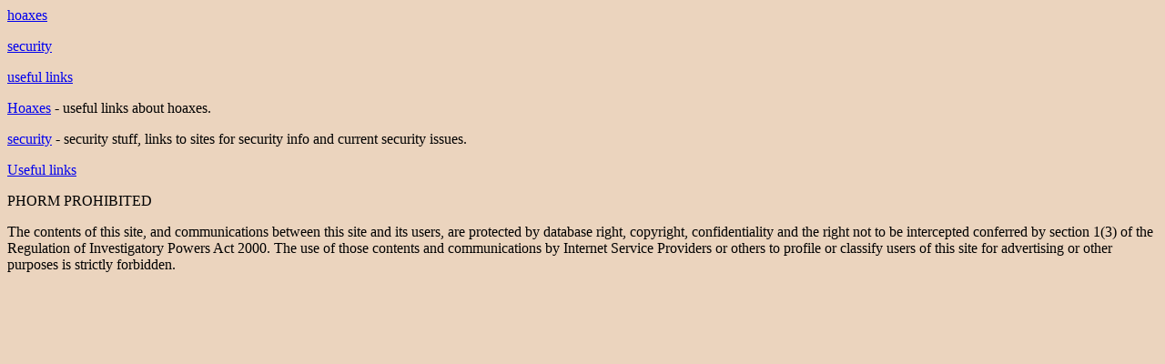

--- FILE ---
content_type: text/html
request_url: https://www.dragonnefyre.org.uk/
body_size: 408
content:
<html>
<head>
  <meta http-equiv="content-type" content="text/html; charset=iso-8859-1">
  <title>Dragonnefyre's Intergalactic Encycopaedia of (almost)
  Everything.</title>
</head>

<body style="background-color: rgb(235, 212, 190); direction: ltr;">
	<p><a href="hoaxes.html">hoaxes</a></p>
	<p><a href="security.html">security</a></p>
	<p><a href="useful-links.html">useful links</a></p>

<p><a href="hoaxes.html">Hoaxes</a> - useful links about hoaxes.</p>

<p><a href="security.html">security</a> - security stuff, links to sites for
security info and current security issues.</p>

<p><a href="useful-links.html">Useful links</a></p>


<p>PHORM PROHIBITED</p>

<p>The contents of this site, and communications between this site and its
users, are protected by database right, copyright, confidentiality and the
right not to be intercepted conferred by section 1(3) of the Regulation of
Investigatory Powers Act 2000. The use of those contents and communications by
Internet Service Providers or others to profile or classify users of this site
for advertising or other purposes is strictly forbidden.</p>
</body>
</html>
